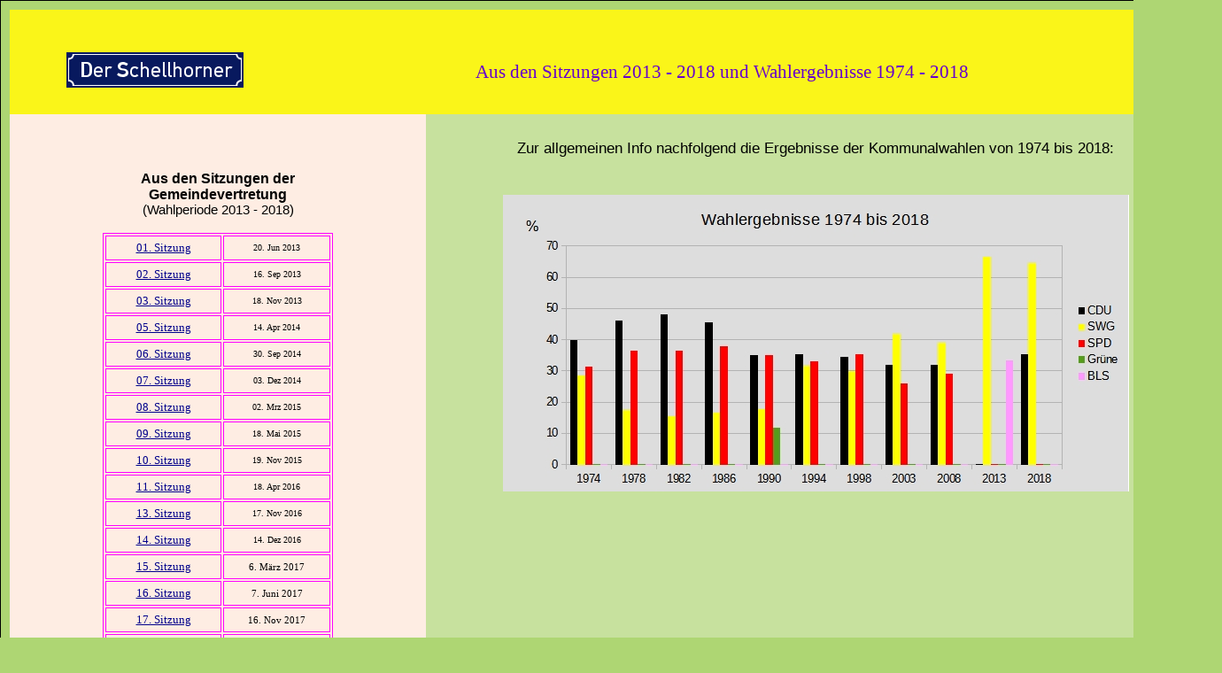

--- FILE ---
content_type: text/html
request_url: https://der-schellhorner.de/archiv/ab_2013/2013-2018.htm
body_size: 2043
content:
<!DOCTYPE HTML PUBLIC "-//W3C//DTD HTML 4.01 Transitional//EN">
<html>
<head>





  


  
  
  
  
  
  
  
  
  
  <title>archiv</title>
  <meta name="robots" content="index,follow">






  
  
  
  
  
  <meta name="revisit-after" content="14 days">






  
  
  
  
  
  <meta name="description" content="der Schellhorner,Kommunalpolitik Gemeinde Schellhorn, Beitragsentwicklung">






  
  
  
  
  
  <meta name="keywords" content="Gemeinde Schellhorn, der-schellhorner, Umlagen, Grundsteuer, Abwassergeb&uuml;hren, Schellhorn">






  
  
  
  
  
  <meta name="language" content="de">






  
  
  
  
  
  <link rel="stylesheet" type="text/css" media="screen, projection" href="stylesheet_archiv.css">
</head>


<body>






<div id="rahmen">
<div id="all">
<div id="header">
<div style="text-align: center;"><br>






</div>






<table style="width: 95%; text-align: left; margin-left: auto; margin-right: auto; height: 100px;" border="0" cellpadding="2" cellspacing="2">






  <tbody>






    <tr>






      <td style="width: 20%; text-align: center; height: 83px;"><img style="width: 200px; height: 40px;" src="ortsschild.png" align="middle"><br>






      </td>






      <td style="width: 80%; vertical-align: top; text-align: center; height: 83px;">
      <br>





      <br>





      <font style="font-size: 16pt; margin-top: 10px; font-family: Verdana; color: rgb(102, 0, 204);">Aus
den
Sitzungen 2013 - 2018 und Wahlergebnisse 1974 - 2018<br>






      <big> </big></font></td>






    </tr>






  
  
  
  
  
  </tbody>
</table>






<div style="margin-top: 0px; width: 450px; height: 1000px;" id="inhalt-1"><br>






<br>






<div style="text-align: center;"><br>






</div>






<div style="text-align: center;"><font style="font-size: 12pt;" size="3">
<span style="font-weight: bold;">Aus den Sitzungen der </span><br>






<span style="font-weight: bold;"></span></font></div>






<div style="text-align: center;"><span style="font-weight: bold;"><font style="font-size: 12pt;" size="3">Gemeindevertretung</font></span><font style="font-size: 12pt;" size="3"><br>






</font></div>






<div style="text-align: center;"><font style="font-size: 12pt;" size="3"><font style="font-size: 11pt;" size="3">(Wahlperiode 2013 -
2018)<br>






</font></font></div>






<font style="font-size: 12pt;" size="3"><font style="font-size: 12pt;" size="3"><br>






<table style="width: 260px; height: 246px; text-align: left; margin-left: auto; margin-right: auto;" border="1" bordercolor="#ff00ff">






  <tbody>






    <tr>






      <td style="height: 28px; font-family: Verdana; width: 135px; text-align: center;"><a href="1sitz.htm"><font size="2">01.
Sitzung</font></a></td>






      <td style="text-align: center; height: 28px; font-family: Verdana; width: 125px;"><font size="1">20. Jun 2013</font></td>






    </tr>






    <tr>






      <td style="height: 28px; font-family: Verdana; text-align: center;"><a href="1sitz.htm"><font size="2">02. Sitzung</font></a></td>






      <td style="width: 100px; text-align: center; height: 28px; font-family: Verdana;"><font size="1">16.
Sep 2013</font></td>






    </tr>






    <tr>






      <td style="height: 28px; font-family: Verdana; text-align: center;"><a href="3sitz.htm#3"><font size="2">03.
Sitzung</font></a></td>






      <td style="width: 100px; text-align: center; height: 28px; font-family: Verdana;"><font size="1">18.
Nov 2013</font></td>






    </tr>






    <tr>






      <td style="height: 28px; font-family: Verdana; text-align: center;"><a href="3sitz.htm"><font size="2">05.
Sitzung</font></a></td>






      <td style="width: 100px; text-align: center; height: 28px; font-family: Verdana;"><font size="1">14.
Apr 2014</font></td>






    </tr>






    <tr>






      <td style="height: 28px; font-family: Verdana; text-align: center;"><a href="3sitz.htm#6"><font size="2">06.
Sitzung</font></a></td>






      <td style="width: 100px; text-align: center; height: 28px; font-family: Verdana;"><font size="1">30.
Sep 2014</font></td>






    </tr>






    <tr>






      <td style="height: 28px; font-family: Verdana; text-align: center;"><a href="3sitz.htm#7"><font size="2">07.
Sitzung</font></a></td>






      <td style="width: 100px; text-align: center; height: 28px; font-family: Verdana;"><font size="1">03. Dez 2014</font></td>






    </tr>






    <tr>






      <td style="height: 28px; font-family: Verdana; text-align: center;"><a href="3sitz.htm"><font size="2">08.
Sitzung</font></a></td>






      <td style="width: 100px; text-align: center; height: 28px; font-family: Verdana;"><font size="1">02.
Mrz 2015</font></td>






    </tr>






    <tr>






      <td style="height: 28px; font-family: Verdana; text-align: center;"><a href="9sitz.htm#9"><font size="2">09.
Sitzung</font></a></td>






      <td style="width: 100px; text-align: center; height: 28px; font-family: Verdana;"><font size="1">18.
Mai 2015</font></td>






    </tr>






    <tr>






      <td style="height: 28px; font-family: Verdana; width: 100px; text-align: center;"><a href="9sitz.htm#1"><font size="2">10.
Sitzung</font></a></td>






      <td style="text-align: center; font-family: Verdana;"><font size="1">19.
Nov 2015</font></td>






    </tr>






    <tr>






      <td style="height: 28px; font-family: Verdana; width: 100px; text-align: center;"><font><a href="9sitz.htm"><font size="2">11.
Sitzung</font></a></font></td>






      <td style="text-align: center; height: 28px; width: 100px; font-family: Verdana;"><font size="1">18. Apr
2016</font></td>






    </tr>






    <tr>






      <td style="height: 28px; font-family: Verdana; width: 100px; text-align: center;"><font><font><a href="9sitz.htm"><font size="2">13.
Sitzung</font></a></font></font></td>






      <td style="text-align: center; height: 28px; width: 100px; font-family: Verdana;"><font size="1">17. Nov 2016</font></td>






    </tr>






    <tr>






      <td style="height: 28px; width: 100px; font-family: Verdana; text-align: center;"><font><font><a href="14sitz.htm#14"><font size="2">14. Sitzung</font></a></font></font></td>






      <td style="text-align: center; font-family: Verdana;"><font size="1">14.
Dez 2016</font></td>






    </tr>






    <tr>






      <td style="height: 28px; width: 100px; font-family: Verdana; text-align: center;"><font><a href="14sitz.htm"><font size="2">15.
Sitzung</font></a></font></td>






      <td style="text-align: center;"><small><small><span style="font-family: Verdana;">6. M&auml;rz 2017</span></small></small></td>






    </tr>






    <tr>






      <td style="height: 28px; width: 100px; text-align: center; font-family: Verdana;"><font><a href="16sitz.htm"><font size="2">16.
Sitzung</font></a></font></td>






      <td style="text-align: center;"><small><small><span style="font-family: Verdana;">7. Juni 2017</span></small></small></td>






    </tr>






    <tr>






      <td style="height: 28px; width: 100px; text-align: center; font-family: Verdana;"><font><a href="16sitz.htm#1"><font size="2">17.
Sitzung</font></a></font></td>






      <td style="text-align: center;"><small><small><span style="font-family: Verdana;">16. Nov 2017</span></small></small></td>






    </tr>






    <tr>






      <td style="height: 28px; width: 100px; text-align: center; font-family: Verdana;"><font><a href="18sitz.htm"><font size="2">18.
Sitzung</font></a></font></td>






      <td style="text-align: center;"><small><small><span style="font-family: Verdana;">18. Jan 2018</span></small></small></td>






    </tr>






    <tr>






      <td style="font-family: Verdana; text-align: center;"><font><font style="font-size: 12pt;" size="3"><font style="font-size: 12pt;" size="3"><font><a href="18sitz.htm"><font size="2">19.
Sitzung</font></a></font></font></font></font></td>






      <td style="text-align: center;"><font style="font-size: 12pt;" size="3"><font style="font-size: 12pt;" size="3"><small><small><span style="font-family: Verdana;">13. Mrz 2018</span></small></small></font></font></td>






    </tr>






  
  
  
  
  
  </tbody>
</table>






</font></font><font style="font-size: 12pt;" size="3"><font style="font-size: 12pt;" size="3"><br>






<br>






<table style="width: 250px; height: 100px; text-align: left; margin-left: auto; margin-right: auto;" cellpadding="2" cellspacing="2">






  <tbody>






    <tr>






      <td><font style="font-size: 11pt;">Die
Informationen sind nicht den Protokollen entnommen;
sie stellen lediglich die Eindr&uuml;cke des Verfassers dar.</font></td>






    </tr>






  
  
  
  
  
  </tbody>
</table>






</font></font><br>






<p style="text-align: left; font-family: Helvetica,Arial,sans-serif;"></p>






</div>






<div style="height: 1000px; margin-left: 0px; width: 860px;" id="inhalt-2">
<div style="text-align: center;"><br>






</div>






<div style="text-align: center;"><font style="font-size: 13pt;">Zur
allgemeinen
Info
nachfolgend die Ergebnisse der Kommunalwahlen von 1974 bis 2018:<br>






</font></div>






<font style="font-size: 13pt;"><br>






<br>






</font>
<div style="text-align: center;"><img style="width: 707px; height: 335px;" alt="" src="1974-2018.jpg"><br>






</div>






<font style="font-size: 11pt;"><font style="font-size: 11pt;"><font size="2"><font size="2"><font size="2"><br>






<br>






<br>






</font>
</font></font></font></font>
<div style="text-align: center;"><span style="text-decoration: underline;"></span><font style="font-size: 11pt;"><font style="font-size: 11pt;"><font size="2"><font size="2"><font size="2"><br>






</font></font></font></font></font></div>






<font style="font-size: 11pt;"><font style="font-size: 11pt;"><font size="2"><font size="2"><font size="2"><br>






</font></font></font></font></font></div>






<div style="width: 1350px; margin-top: 1016px; height: 66px;" id="footer"><font style="font-size: 11pt;"><font style="font-size: 11pt;"><font size="2"><font size="2"><font size="2"><small><font size="2"><small><span style="font-family: Verdana;">(Stand:
Oktober
2018)&nbsp;&nbsp;&nbsp;</span></small></font></small>
</font></font></font></font></font>
<p><font style="font-size: 11pt;"><font style="font-size: 11pt;"><font size="2"><font size="2"><font size="2"><small><font size="2"><small><span style="font-family: Verdana;"></span><font style="font-family: Verdana;">&copy; D. Karsten</font></small></font></small></font></font></font></font></font></p>






<font style="font-size: 11pt;"><font style="font-size: 11pt;"><font size="2"><font size="2"><font size="2"><br>






</font></font></font></font></font></div>






</div>






</div>






</div>






</body>
</html>


--- FILE ---
content_type: text/css
request_url: https://der-schellhorner.de/archiv/ab_2013/stylesheet_archiv.css
body_size: 680
content:
body {font-family: Arial, Helvetica, sans-serif; background-color: #aed673; margin: 0px auto; width: 1380px; text-align: left;}
a {color: #00008B; font-weight: normal;}
a:visited {color: #3366CC; font-weight: normal;}
a:active {color: #ff0000;}
a:hover {color: #ffffff; background-color: #00008B; font-weight: normal;}
@media only screen and (min-
width:176px) and (max-width:600px) {
#wrapper {width:95%;}
#header h1 {font-size:120%;}
#content img {max-width:100%;
height:auto;}}
<!--
div#rahmen {border: solid #000000 1px; padding: 10px;}
div#header {background: #FAF519; width: 1350px }
div#inhalt-1, div#inhalt-2 {padding: 10px;background: #feede3; float: left;}
div#inhalt-2 { background: #c7e19e; }
div#footer { background: #898989; left;}
-->
  

 